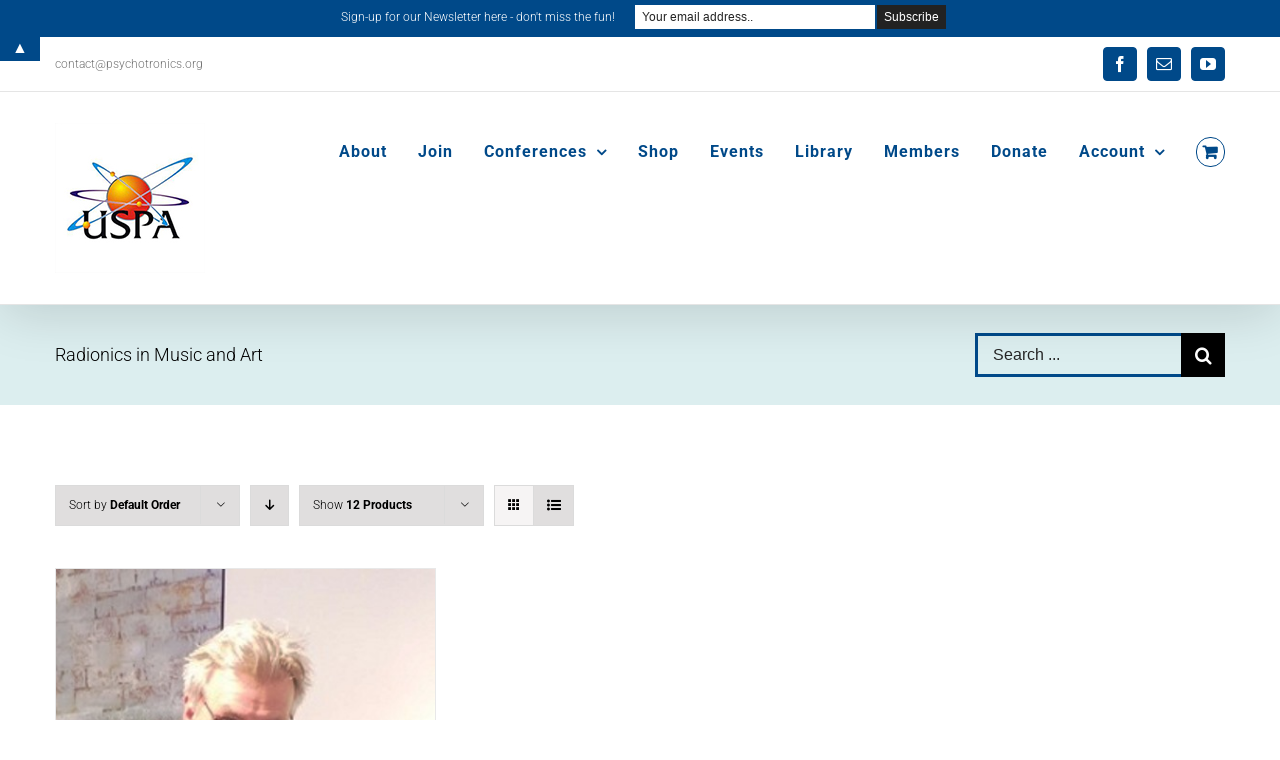

--- FILE ---
content_type: text/javascript
request_url: https://www.psychotronics.org/wp-content/themes/Avada/includes/lib/assets/min/js/library/jquery.easing.js?ver=1.3
body_size: 759
content:
jQuery.easing.jswing=jQuery.easing.swing,jQuery.extend(jQuery.easing,{def:"easeOutQuad",swing:function(a,b,c,d,e){return jQuery.easing[jQuery.easing.def](a,b,c,d,e)},easeInQuad:function(a,b,c,d,e){return d*(b/=e)*b+c},easeOutQuad:function(a,b,c,d,e){return-d*(b/=e)*(b-2)+c},easeInOutQuad:function(a,b,c,d,e){return(b/=e/2)<1?d/2*b*b+c:-d/2*(--b*(b-2)-1)+c},easeInCubic:function(a,b,c,d,e){return d*(b/=e)*b*b+c},easeOutCubic:function(a,b,c,d,e){return d*((b=b/e-1)*b*b+1)+c},easeInOutCubic:function(a,b,c,d,e){return(b/=e/2)<1?d/2*b*b*b+c:d/2*((b-=2)*b*b+2)+c},easeInQuart:function(a,b,c,d,e){return d*(b/=e)*b*b*b+c},easeOutQuart:function(a,b,c,d,e){return-d*((b=b/e-1)*b*b*b-1)+c},easeInOutQuart:function(a,b,c,d,e){return(b/=e/2)<1?d/2*b*b*b*b+c:-d/2*((b-=2)*b*b*b-2)+c},easeInQuint:function(a,b,c,d,e){return d*(b/=e)*b*b*b*b+c},easeOutQuint:function(a,b,c,d,e){return d*((b=b/e-1)*b*b*b*b+1)+c},easeInOutQuint:function(a,b,c,d,e){return(b/=e/2)<1?d/2*b*b*b*b*b+c:d/2*((b-=2)*b*b*b*b+2)+c},easeInSine:function(a,b,c,d,e){return-d*Math.cos(b/e*(Math.PI/2))+d+c},easeOutSine:function(a,b,c,d,e){return d*Math.sin(b/e*(Math.PI/2))+c},easeInOutSine:function(a,b,c,d,e){return-d/2*(Math.cos(Math.PI*b/e)-1)+c},easeInExpo:function(a,b,c,d,e){return 0==b?c:d*Math.pow(2,10*(b/e-1))+c},easeOutExpo:function(a,b,c,d,e){return b==e?c+d:d*(1-Math.pow(2,-10*b/e))+c},easeInOutExpo:function(a,b,c,d,e){return 0==b?c:b==e?c+d:(b/=e/2)<1?d/2*Math.pow(2,10*(b-1))+c:d/2*(2-Math.pow(2,-10*--b))+c},easeInCirc:function(a,b,c,d,e){return-d*(Math.sqrt(1-(b/=e)*b)-1)+c},easeOutCirc:function(a,b,c,d,e){return d*Math.sqrt(1-(b=b/e-1)*b)+c},easeInOutCirc:function(a,b,c,d,e){return(b/=e/2)<1?-d/2*(Math.sqrt(1-b*b)-1)+c:d/2*(Math.sqrt(1-(b-=2)*b)+1)+c},easeInElastic:function(a,b,c,d,e){var f=1.70158,g=0,h=d;if(0==b)return c;if(1==(b/=e))return c+d;if(g||(g=.3*e),h<Math.abs(d)){h=d;var f=g/4}else var f=g/(2*Math.PI)*Math.asin(d/h);return-h*Math.pow(2,10*(b-=1))*Math.sin((b*e-f)*(2*Math.PI)/g)+c},easeOutElastic:function(a,b,c,d,e){var f=1.70158,g=0,h=d;if(0==b)return c;if(1==(b/=e))return c+d;if(g||(g=.3*e),h<Math.abs(d)){h=d;var f=g/4}else var f=g/(2*Math.PI)*Math.asin(d/h);return h*Math.pow(2,-10*b)*Math.sin((b*e-f)*(2*Math.PI)/g)+d+c},easeInOutElastic:function(a,b,c,d,e){var f=1.70158,g=0,h=d;if(0==b)return c;if(2==(b/=e/2))return c+d;if(g||(g=e*(.3*1.5)),h<Math.abs(d)){h=d;var f=g/4}else var f=g/(2*Math.PI)*Math.asin(d/h);return b<1?h*Math.pow(2,10*(b-=1))*Math.sin((b*e-f)*(2*Math.PI)/g)*-.5+c:h*Math.pow(2,-10*(b-=1))*Math.sin((b*e-f)*(2*Math.PI)/g)*.5+d+c},easeInBack:function(a,b,c,d,e,f){return void 0==f&&(f=1.70158),d*(b/=e)*b*((f+1)*b-f)+c},easeOutBack:function(a,b,c,d,e,f){return void 0==f&&(f=1.70158),d*((b=b/e-1)*b*((f+1)*b+f)+1)+c},easeInOutBack:function(a,b,c,d,e,f){return void 0==f&&(f=1.70158),(b/=e/2)<1?d/2*(b*b*((1+(f*=1.525))*b-f))+c:d/2*((b-=2)*b*((1+(f*=1.525))*b+f)+2)+c},easeInBounce:function(a,b,c,d,e){return d-jQuery.easing.easeOutBounce(a,e-b,0,d,e)+c},easeOutBounce:function(a,b,c,d,e){return(b/=e)<1/2.75?d*(7.5625*b*b)+c:b<2/2.75?d*(7.5625*(b-=1.5/2.75)*b+.75)+c:b<2.5/2.75?d*(7.5625*(b-=2.25/2.75)*b+.9375)+c:d*(7.5625*(b-=2.625/2.75)*b+.984375)+c},easeInOutBounce:function(a,b,c,d,e){return b<e/2?.5*jQuery.easing.easeInBounce(a,2*b,0,d,e)+c:.5*jQuery.easing.easeOutBounce(a,2*b-e,0,d,e)+.5*d+c}});